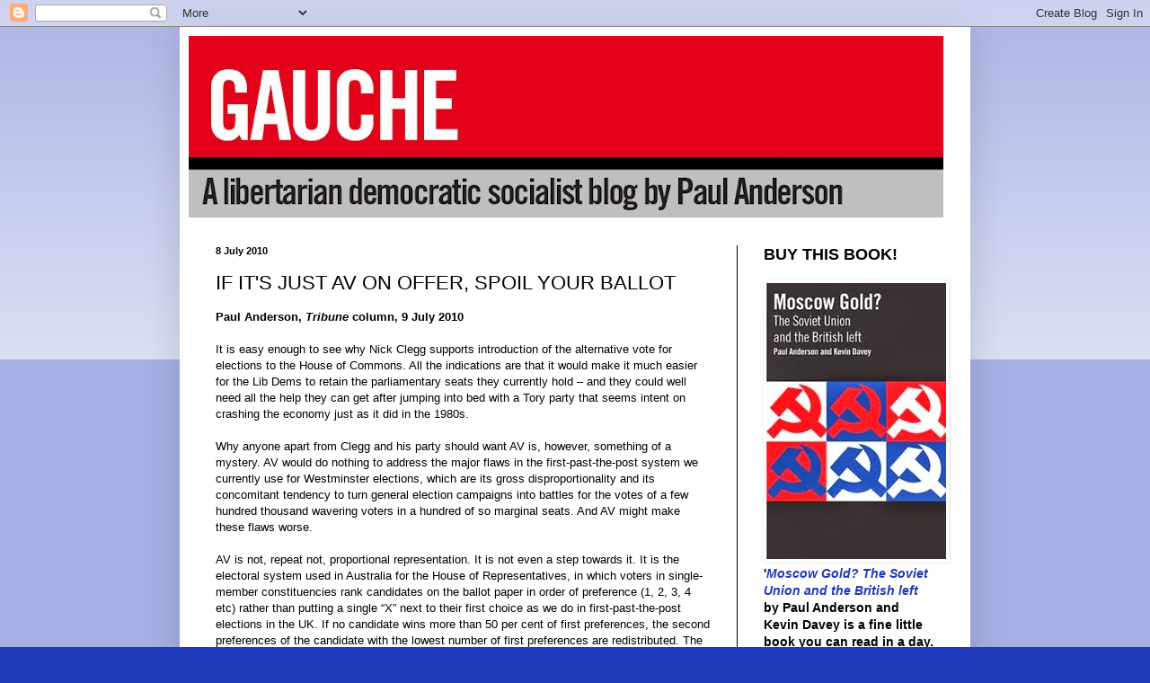

--- FILE ---
content_type: text/html; charset=UTF-8
request_url: https://libsoc.blogspot.com/b/stats?style=BLACK_TRANSPARENT&timeRange=ALL_TIME&token=APq4FmDlp9ur0_ciiJpFnsjEu6WlCfeVG491g6cKb1L0yNEvfWuJHJy9fDFsgHjR_9ue4OJdjleedwaGlE0w4J9E7febT8q0Qw
body_size: -11
content:
{"total":1011122,"sparklineOptions":{"backgroundColor":{"fillOpacity":0.1,"fill":"#000000"},"series":[{"areaOpacity":0.3,"color":"#202020"}]},"sparklineData":[[0,25],[1,14],[2,6],[3,14],[4,30],[5,78],[6,90],[7,58],[8,98],[9,48],[10,36],[11,77],[12,59],[13,94],[14,68],[15,27],[16,8],[17,19],[18,25],[19,27],[20,54],[21,90],[22,99],[23,10],[24,60],[25,64],[26,60],[27,59],[28,55],[29,3]],"nextTickMs":514285}